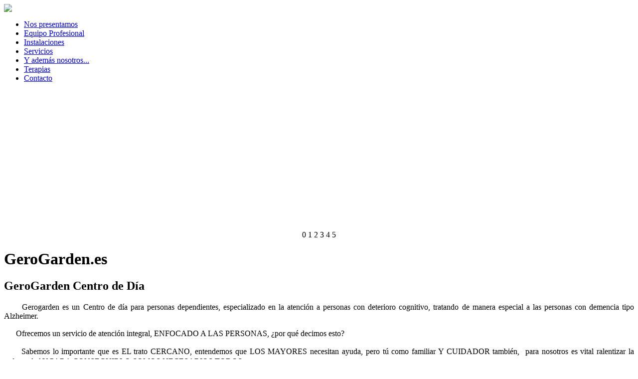

--- FILE ---
content_type: text/html; charset=utf-8
request_url: http://centrodediagerogarden.es/
body_size: 5036
content:
<!DOCTYPE html PUBLIC "-//W3C//DTD XHTML 1.0 Transitional//EN" "http://www.w3.org/TR/xhtml1/DTD/xhtml1-transitional.dtd">
<html xmlns="http://www.w3.org/1999/xhtml" xml:lang="es-es" lang="es-es" >
<head>
  <base href="http://centrodediagerogarden.es/" />
  <meta http-equiv="content-type" content="text/html; charset=utf-8" />
  <meta name="generator" content="Joomla! - Open Source Content Management" />
  <title>GeroGarden.es</title>
  <link href="http://centrodediagerogarden.es/index.php" rel="canonical" />
  <link href="/index.php?format=feed&amp;type=rss" rel="alternate" type="application/rss+xml" title="RSS 2.0" />
  <link href="/index.php?format=feed&amp;type=atom" rel="alternate" type="application/atom+xml" title="Atom 1.0" />
  <link href="/templates/asiamarine/favicon.ico" rel="shortcut icon" type="image/vnd.microsoft.icon" />
  <link rel="stylesheet" href="/modules/mod_ariimageslider/mod_ariimageslider/js/themes/nivo-slider.css" type="text/css" />
  <link rel="stylesheet" href="/modules/mod_ariimageslider/mod_ariimageslider/js/themes/default/style.css" type="text/css" />
  <style type="text/css">
#ais_93_wrapper,#ais_93{width:700px;height:280px;}
  </style>
  <script src="/media/system/js/mootools-core.js" type="text/javascript"></script>
  <script src="/media/system/js/core.js" type="text/javascript"></script>
  <script src="/media/system/js/caption.js" type="text/javascript"></script>
  <script src="/media/system/js/mootools-more.js" type="text/javascript"></script>
  <script src="/media/jui/js/jquery.min.js" type="text/javascript"></script>
  <script src="/media/jui/js/jquery-noconflict.js" type="text/javascript"></script>
  <script src="/media/jui/js/bootstrap.min.js" type="text/javascript"></script>
  <script src="//ajax.googleapis.com/ajax/libs/jquery/1.8.2/jquery.min.js" type="text/javascript"></script>
  <script src="/modules/mod_ariimageslider/mod_ariimageslider/js/jquery.noconflict.js" type="text/javascript"></script>
  <script src="/modules/mod_ariimageslider/mod_ariimageslider/js/jquery.nivo.slider.js" type="text/javascript"></script>
  <script type="text/javascript">
window.addEvent('load', function() {
				new JCaption('img.caption');
			});function keepAlive() {	var myAjax = new Request({method: "get", url: "index.php"}).send();} window.addEvent("domready", function(){ keepAlive.periodical(840000); });jQuery(document).ready(function()
				{
					jQuery('.hasTooltip').tooltip({});
				});jQuery(window).load(function() { var $ = window.jQueryNivoSlider || jQuery; $("#ais_93").nivoSlider({"pauseTime":5000,"directionNavHide":false}); });
  </script>
  <!--[if IE]><link rel="stylesheet" href="/modules/mod_ariimageslider/mod_ariimageslider/js/themes/nivo-slider.ie.css" type="text/css" /><![endif]-->
  <!--[if lt IE 7]><link rel="stylesheet" href="/modules/mod_ariimageslider/mod_ariimageslider/js/themes/default/style.ie6.css" type="text/css" /><![endif]-->
  <!--[if IE]><link rel="stylesheet" href="/modules/mod_ariimageslider/mod_ariimageslider/js/themes/default/style.ie.css" type="text/css" /><![endif]-->

<meta name="google-site-verification" content="" /> 
<link rel="stylesheet" href="/templates/system/css/system.css" type="text/css" />
<link rel="stylesheet" href="/templates/asiamarine/css/template.css" type="text/css" />
<link rel="stylesheet" href="/templates/asiamarine/css/default.css" type="text/css" />
<link rel="stylesheet" href="/templates/asiamarine/css/config.css" type="text/css" />
<link rel="stylesheet" href="/templates/asiamarine/css/toolbar.css" type="text/css" />
<link rel="stylesheet" href="/templates/asiamarine/css/modules.css" type="text/css" />
<link rel="stylesheet" href="/templates/asiamarine/css/styles/style1.css" type="text/css" />
<script type="text/javascript" src="/templates/asiamarine/js/jquery.js"></script>
<script type="text/javascript" src="/templates/asiamarine/js/suckerfish.js"></script>
<div id="fb-root"></div>
<script>(function(d, s, id) {
  var js, fjs = d.getElementsByTagName(s)[0];
  if (d.getElementById(id)) return;
  js = d.createElement(s); js.id = id;
  js.src = "//connect.facebook.net/es_ES/all.js#xfbml=1";
  fjs.parentNode.insertBefore(js, fjs);
}(document, 'script', 'facebook-jssdk'));</script>
  <script type="text/javascript">     
var $j = jQuery.noConflict(); 
$j(document).ready(function() {            
  /*$j('#wdb_toolbar ul ').superfish({               
delay:       500,                                          
animation:   {opacity:'show',height:'show'},                
speed:       'slow',                                        
autoArrows:  false,                                         
  dropShadows: false                                           
});     */     
});          
</script> 
<!--[if IE 8]>
<link href="/templates/asiamarine/css/template_ie8.css" rel="stylesheet" type="text/css" />
<![endif]-->
</head>

<body class="ff5">
<div id="wdb_wrapper">

<div id="wdb_header-line" class="clr">
<div id="wdb_header-structure">
<!--<div id="wdb_logo">
&nbsp;
</div>-->
  
  
  
<div id="wdb_header">
<img style="display:inline" src="/images/logo.gif" width="900" />
</div>
</div>
</div>

<div id="wdb_toolbar-line" class="clr">
<div id="wdb_toolbar-structure">
<div id="wdb_toolbar">
<ul class="nav menu">
<li class="item-101 current active"><a href="/" >Nos presentamos</a></li><li class="item-102"><a href="/index.php/equipo-profesional" >Equipo Profesional</a></li><li class="item-103"><a href="/index.php/instalaciones" >Instalaciones</a></li><li class="item-104"><a href="/index.php/servicios" >Servicios</a></li><li class="item-105"><a href="/index.php/y-ademas-nosotros" >Y además nosotros...</a></li><li class="item-106"><a href="/index.php/terapias" >Terapias</a></li><li class="item-108"><a href="/index.php/contacto" >Contacto</a></li></ul>

</div>
</div>
</div>
  
<center><div align="center" id="wdb_banner-line" class="clr">
<center><div align="center" id="wdb_banner-bg">
<center><div align="center" id="wdb_banner-structure">
<center><div id="ais_93_wrapper" class="ari-image-slider-wrapper ari-is-theme-default ari-image-slider-wCtrlNav">
	<div id="ais_93" class="ari-image-slider nivoSlider">
					<img src="/images/banner/banner1.jpg" alt="" title="" class="imageslider-item" />
							<img src="/images/banner/banner2.jpg" alt="" title="" class="imageslider-item" style="display:none" />
							<img src="/images/banner/banner3.jpg" alt="" title="" class="imageslider-item" style="display:none" />
							<img src="/images/banner/banner4.jpg" alt="" title="" class="imageslider-item" style="display:none" />
							<img src="/images/banner/banner5.jpg" alt="" title="" class="imageslider-item" style="display:none" />
							<img src="/images/banner/banner6.jpg" alt="" title="" class="imageslider-item" style="display:none" />
				
	</div>
			<div class="nivo-controlNavHolder">
			<div class="nivo-controlNav">
							<a rel="0" class="nivo-control active">
					<span style="width:px;height:px" class="nivo-thumbNavWrapper">
						0						<span class="nivo-arrow-border"></span>
						<span class="nivo-arrow"></span>
					</span>
				</a>
							<a rel="1" class="nivo-control">
					<span style="width:px;height:px" class="nivo-thumbNavWrapper">
						1						<span class="nivo-arrow-border"></span>
						<span class="nivo-arrow"></span>
					</span>
				</a>
							<a rel="2" class="nivo-control">
					<span style="width:px;height:px" class="nivo-thumbNavWrapper">
						2						<span class="nivo-arrow-border"></span>
						<span class="nivo-arrow"></span>
					</span>
				</a>
							<a rel="3" class="nivo-control">
					<span style="width:px;height:px" class="nivo-thumbNavWrapper">
						3						<span class="nivo-arrow-border"></span>
						<span class="nivo-arrow"></span>
					</span>
				</a>
							<a rel="4" class="nivo-control">
					<span style="width:px;height:px" class="nivo-thumbNavWrapper">
						4						<span class="nivo-arrow-border"></span>
						<span class="nivo-arrow"></span>
					</span>
				</a>
							<a rel="5" class="nivo-control">
					<span style="width:px;height:px" class="nivo-thumbNavWrapper">
						5						<span class="nivo-arrow-border"></span>
						<span class="nivo-arrow"></span>
					</span>
				</a>
						</div>
		</div>
	</div></center>
</div></center>
</div></center>
</div></center>
  

<div id="wdb_spacer" class="clr">&nbsp;</div>

<div id="wdb_body-line" class="clr">
<div id="wdb_body-frame">
<div id="wdb_body-structure">
<div id="wdb_body-bg-right-only">
<div id="wdb_body-right-only">



<div id="wdb_content" class="clr">

<div id="system-message-container">
<div id="system-message">
</div>
</div>
<div class="blog-featured">
<div class="page-header">
	<h1>
	GeroGarden.es	</h1>
</div>

<div class="items-leading">
			<div class="leading-0">
						<h2 class="item-title">
					GeroGarden Centro de Día				</h2>
		


									 <p class="MsoNormal" style="text-align: justify;"><span style="font-family: Comic Sans MS;">      Gerogarden es un Centro de día para personas dependientes, especializado en la atención a personas con deterioro cognitivo, tratando de manera especial a las personas con demencia tipo Alzheimer.</span></p>
<p class="MsoNormal" style="text-align: justify;"><span style="font-family: Comic Sans MS; line-height: 1.3em; text-indent: 35.4pt;">      Ofrecemos un servicio de atención integral, ENFOCADO A LAS PERSONAS, ¿por qué decimos esto?</span></p>
<p class="MsoNormal" style="text-align: justify;"><span style="text-indent: 35.4pt; line-height: 1.3em; font-family: Comic Sans MS;">      Sabemos lo importante que es EL trato CERCANO, entendemos que LOS MAYORES necesitan ayuda, pero tú como familiar Y CUIDADOR también,</span><span style="text-indent: 35.4pt; line-height: 1.3em; font-family: Comic Sans MS;">  </span><span style="text-indent: 35.4pt; line-height: 1.3em; font-family: Comic Sans MS;">para nosotros es vital ralentizar la enfermedad Y PARA CONSEGUIRLO SOMOS NECESARIOS TODOS.</span></p>
<p class="MsoNormal" style="text-align: justify;"><span style="font-family: Comic Sans MS;"><span style="line-height: 1.3em;">      La enfermedad de Alzheimer ES DURA, EN EL </span>DÍA<span style="line-height: 1.3em;"> A </span>DÍA<span style="line-height: 1.3em;"> APRENDEMOS DE NUESTRAS EXPERIENCIAS CON ENFERMOS, FAMILIARES, PROFESIONALES. A PESAR DEL DOLOR Y </span></span>LA DUREZA DEL<span style="font-family: Comic Sans MS; line-height: 1.3em;"> PROCESO, ENCONTRAMOS MAS AMABILIDAD, CARIÑO, GRATITUD Y AMOR QUE CON OTRAS PERSONAS SANAS.</span></p>
<p class="MsoNormal" style="text-align: justify;"><span style="font-family: Comic Sans MS;"><span style="line-height: 1.3em;">      Nuestro equipo precisamente trabaja POR UNA </span>VISIÓN<span style="line-height: 1.3em;"> AMABLE, CARIÑOSA, PERO </span>TAMBIÉN<span style="line-height: 1.3em;"> REAL DEL </span>ALZHEIMER<span style="line-height: 1.3em;">.</span></span></p>
<p class="MsoNormal" style="text-align: justify;"><span style="font-family: 'Tahoma','sans-serif';">      ACEPTAR ESTA NUEVA ETAPA DE TU VIDA, enseñarte COMO hablar con tu familiar, enseñarte a escuchar y a disfrutar DE VUESTRA vida JUNTOS.</span></p>
<p class="MsoNormal" style="text-align: justify;"><span style="font-family: 'Tahoma','sans-serif';">      ENSEÑARTE COMO PUEDES AYUDARLE PARA QUE NO desaprenda LO APRENDIDO, PARA QUE NO OLVIDE LO VIVIDO Y PARA QUE NOS SIENTA CERCA. </span></p>
<p class="MsoNormal" style="text-align: justify;"><span style="font-family: Comic Sans MS; line-height: 1.3em;">      SIEMPRE ES NECESARIO ASEGURAR UNA VIDA DIGNA Y MUCHAS VECES TENEMOS QUE SABER COMBINAR  LO NECESARIO Y LO IMPORTANTE PARA DAR SENTIDO A LO QUE HACEMOS.</span></p>
<p class="MsoNormal" style="text-align: justify;"><span style="font-family: Comic Sans MS;"><span style="line-height: 1.3em;">      EMPEZAMOS UNA CARRERA DE FONDO, LARGA Y DURA, RESERVAR </span>ENERGÍA<span style="line-height: 1.3em;"> ES FUNDAMENTAL PARA CONSEGUIR LLEGAR A LA META, ¿EL PUESTO? ES LO DE MENOS, LO IMPORTANTE ES LLEGAR.</span></span></p>
<p class="MsoNormal" style="text-align: justify;"><span style="font-family: 'Tahoma','sans-serif';">      ESTAREMOS CON VOSOTROS, OS ACOMPAÑAREMOS EN LA CARRERA, ANIMANDO, EMPUJANDO, CORRIENDO A VUESTRO LADO.</span><span style="font-family: Comic Sans MS; text-indent: 35.4pt; line-height: 1.3em;"> </span></p>
<p style="text-align: justify;"> <span style="font-family: Comic Sans MS; line-height: 1.3em;">   </span><strong style="font-family: Comic Sans MS; line-height: 1.3em;">  ES EL CAMINO LO IMPORTANTE Y NO LO QUE HAY AL FINAL, EL ALZHEIMER SOMOS TODOS, Y DE TODOS LA RESPUESTA.</strong></p>
<p class="MsoNormal" style="text-align: justify;"> </p>					</div>
		<div class="clearfix"></div>
			</div>
<div class="clearfix"></div>



</div>

</div>


</div>
<div id="wdb_right-right-only">
		<div class="moduletable">
					<h3>Enlaces</h3>
					

<div class="custom"  >
	<p><a href="https://es-la.facebook.com/gerogarden.centrodedia" target="_blank"><img src="/images/face.jpg" width="50px" /></a> <a href="http://twitter.com/Gerogarden" target="_blank"><img src="/images/twitter.jpg" width="50px" /></a> <a href="http://gerogarden.wordpress.com/" target="_blank"><img src="/images/worpress.png" width="50px" /></a></p></div>
		</div>
	
</div>
</div>
</div>
</div>
</div>

<div id="wdb_spacer" class="clr">&nbsp;</div>

<div id="wdb_footer-line" class="clr">
<div id="wdb_footer-bg">
<div id="wdb_footer-structure">
<div class="footer49">
<div class="wdb_footer first">
		<div class="moduletable">
					

<div class="custom"  >
	<h3 class="bloque_subtitulo">CENTRO DE DÍA GEROGARDEN</h3>
<ul class="tipoCuadrados">
<li>ISLAS CANARIAS, 112 Bj</li>
<li>46023 VALENCIA</li>
<li>Teléfono: 963237704 Fax: 963237704</li>
</ul></div>
		</div>
	
</div>
<div class="wdb_footer second">
		<div class="moduletable">
					<h3>Acceso</h3>
					<form action="/index.php" method="post" id="login-form" class="form-inline">
		<div class="userdata">
		<div id="form-login-username" class="control-group">
			<div class="controls">
									<div class="input-prepend input-append">
						<span class="add-on">
							<span class="icon-user tip" title="Usuario"></span>
							<label for="modlgn-username" class="element-invisible">Usuario</label>
						</span>
						<input id="modlgn-username" type="text" name="username" class="input-small" tabindex="0" size="18" placeholder="Usuario" />
					</div>
							</div>
		</div>
		<div id="form-login-password" class="control-group">
			<div class="controls">
									<div class="input-prepend input-append">
						<span class="add-on">
							<span class="icon-lock tip" title="Contraseña">
							</span>
								<label for="modlgn-passwd" class="element-invisible">Contraseña							</label>
						</span>
						<input id="modlgn-passwd" type="password" name="password" class="input-small" tabindex="0" size="18" placeholder="Contraseña" />
				</div>
				
			</div>
		</div>
				<div id="form-login-remember" class="control-group checkbox">
			<label for="modlgn-remember" class="control-label">Recordarme</label> <input id="modlgn-remember" type="checkbox" name="remember" class="inputbox" value="yes"/>
		</div>
				<div id="form-login-submit" class="control-group">
			<div class="controls">
				<button type="submit" tabindex="0" name="Submit" class="btn btn-primary btn">Iniciar sesión</button>
			</div>
		</div>
				<input type="hidden" name="option" value="com_users" />
		<input type="hidden" name="task" value="user.login" />
		<input type="hidden" name="return" value="aW5kZXgucGhwP0l0ZW1pZD0xMDE=" />
		<input type="hidden" name="3af64ef91210362062bdbf804ec6e8ef" value="1" />	</div>
	</form>
		</div>
	
</div>
</div>
</div>
</div>
</div>

<div id="wdb_copy-line" class="clr">
<div id="wdb_copy-structure" class="wdb_show">
<!--<div id="wdb_copy">
Templates by <a href="http://www.joomlaperfect.com" target="_blank">Joomla Perfect</a> and <a href="http://www.webdesignbuilders.net" target="_blank">Web Design Builders</a></div>-->
<div id="wdb_design">
Design by : <a href="http://www.bitinformatica.es" target="_blank">bitinformatica.es.</a>
</div>
</div>
</div>

</div>
</body>
</html>